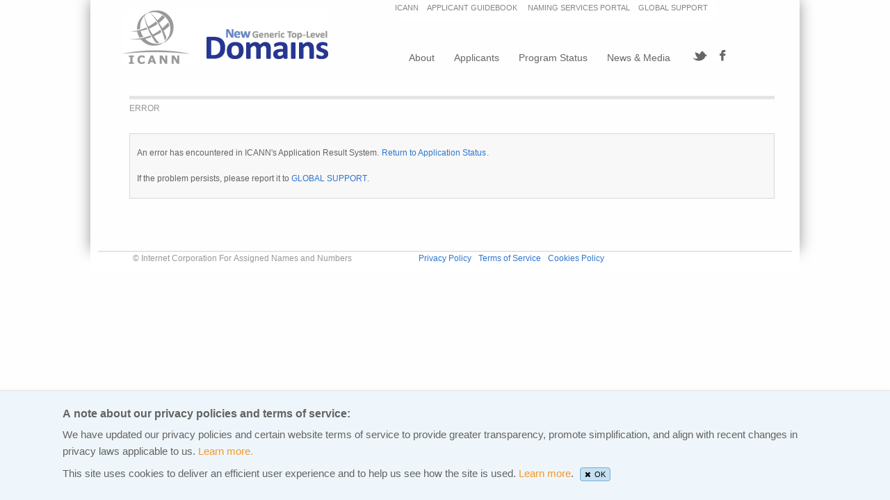

--- FILE ---
content_type: text/css;charset=utf-8
request_url: https://gtldresult.icann.org/assets/meta/z534c80e4/css/newgtlds-style-2.css
body_size: 1824
content:
#aggregator .feed-source .feed-title {
    margin-top: 0;
}

#aggregator .feed-source .feed-image img {
    margin-bottom: 0.75em;
}

#aggregator .feed-source .feed-icon {
    float: right;
    display: block;
}

#aggregator .feed-item {
    margin-bottom: 1.5em;
}

#aggregator .feed-item-title {
    margin-bottom: 0;
    font-size: 1.3em;
}

#aggregator .feed-item-meta, #aggregator .feed-item-body {
    margin-bottom: 0.5em;
}

#aggregator .feed-item-categories {
    font-size: 0.9em;
}

#aggregator td {
    vertical-align: bottom;
}

#aggregator td.categorize-item {
    white-space: nowrap;
}

#aggregator .categorize-item .news-item .body {
    margin-top: 0;
}

#aggregator .categorize-item h3 {
    margin-bottom: 1em;
    margin-top: 0;
}

#comments {
    margin-top: 15px;
}

.indented {
    margin-left: 25px;
}

.comment-unpublished {
    background-color: #fff4f4;
}

.comment-preview {
    background-color: #ffffea;
}

.container-inline-date {
    clear: both;
}

.container-inline-date .form-item {
    float: none;
    margin: 0;
    padding: 0;
}

.container-inline-date > .form-item {
    display: inline-block;
    margin-right: 0.5em;
    margin-bottom: 10px;
    vertical-align: top;
}

.container-inline-date .form-item .form-item {
    float: left;
}

.container-inline-date .form-item, .container-inline-date .form-item input {
    width: auto;
}

.container-inline-date .description {
    clear: both;
}

.container-inline-date .form-item input, .container-inline-date .form-item select, .container-inline-date .form-item option {
    margin-right: 5px;
}

.container-inline-date .date-spacer {
    margin-left: -5px;
}

.views-right-60 .container-inline-date div {
    margin: 0;
    padding: 0;
}

.container-inline-date .date-timezone .form-item {
    clear: both;
    float: none;
    width: auto;
}

.container-inline-date .date-padding {
    padding: 10px;
    float: left;
}

.views-exposed-form .container-inline-date .date-padding {
    padding: 0;
}

#calendar_div, #calendar_div td, #calendar_div th {
    margin: 0;
    padding: 0;
}

#calendar_div, .calendar_control, .calendar_links, .calendar_header, .calendar {
    border-collapse: separate;
    margin: 0;
    width: 185px;
}

.calendar td {
    padding: 0;
}

span.date-display-single {
}

span.date-display-start {
}

span.date-display-end {
}

.date-prefix-inline {
    display: inline-block;
}

.date-clear {
    clear: both;
    display: block;
    float: none;
}

.date-no-float {
    clear: both;
    float: none;
    width: 98%;
}

.date-float {
    clear: none;
    float: left;
    width: auto;
}

.date-float .form-type-checkbox {
    padding-right: 1em;
}

.form-type-date-select .form-type-select[class$=hour] {
    margin-left: .75em;
}

.date-container .date-format-delete {
    float: left;
    margin-top: 1.8em;
    margin-left: 1.5em;
}

.date-container .date-format-name {
    float: left;
}

.date-container .date-format-type {
    float: left;
    padding-left: 10px;
}

.date-container .select-container {
    clear: left;
    float: left;
}

div.date-calendar-day {
    background: #F3F3F3;
    border-top: 1px solid #EEE;
    border-left: 1px solid #EEE;
    border-right: 1px solid #BBB;
    border-bottom: 1px solid #BBB;
    color: #999;
    float: left;
    line-height: 1;
    margin: 6px 10px 0 0;
    text-align: center;
    width: 40px;
}

div.date-calendar-day span {
    display: block;
    text-align: center;
}

div.date-calendar-day span.month {
    background-color: #B5BEBE;
    color: white;
    font-size: .9em;
    padding: 2px;
    text-transform: uppercase;
}

div.date-calendar-day span.day {
    font-size: 2em;
    font-weight: bold;
}

div.date-calendar-day span.year {
    font-size: .9em;
    padding: 2px;
}

.form-item.form-item-instance-widget-settings-input-format-custom, .form-item.form-item-field-settings-enddate-required {
    margin-left: 1.3em;
}

#edit-field-settings-granularity .form-type-checkbox {
    margin-right: .6em;
}

.date-year-range-select {
    margin-right: 1em;
}

#ui-datepicker-div {
    font-size: 100%;
    font-family: Verdana, sans-serif;
    background: #eee;
    border-right: 2px #666 solid;
    border-bottom: 2px #666 solid;
    z-index: 9999;
}

.ui-datepicker {
    width: 17em;
    padding: .2em .2em 0;
}

.ui-datepicker .ui-datepicker-header {
    position: relative;
    padding: .2em 0;
}

.ui-datepicker .ui-datepicker-prev, .ui-datepicker .ui-datepicker-next {
    position: absolute;
    top: 2px;
    width: 1.8em;
    height: 1.8em;
}

.ui-datepicker .ui-datepicker-prev-hover, .ui-datepicker .ui-datepicker-next-hover {
    top: 1px;
}

.ui-datepicker .ui-datepicker-prev {
    left: 2px;
}

.ui-datepicker .ui-datepicker-next {
    right: 2px;
}

.ui-datepicker .ui-datepicker-prev-hover {
    left: 1px;
}

.ui-datepicker .ui-datepicker-next-hover {
    right: 1px;
}

.ui-datepicker .ui-datepicker-prev span, .ui-datepicker .ui-datepicker-next span {
    display: block;
    position: absolute;
    left: 50%;
    margin-left: -8px;
    top: 50%;
    margin-top: -8px;
}

.ui-datepicker .ui-datepicker-title {
    margin: 0 2.3em;
    line-height: 1.8em;
    text-align: center;
}

.ui-datepicker .ui-datepicker-title select {
    float: left;
    font-size: 1em;
    margin: 1px 0;
}

.ui-datepicker select.ui-datepicker-month-year {
    width: 100%;
}

.ui-datepicker select.ui-datepicker-month, .ui-datepicker select.ui-datepicker-year {
    width: 49%;
}

.ui-datepicker .ui-datepicker-title select.ui-datepicker-year {
    float: right;
}

.ui-datepicker table {
    width: 100%;
    font-size: .9em;
    border-collapse: collapse;
    margin: 0 0 .4em;
}

.ui-datepicker th {
    padding: .7em .3em;
    text-align: center;
    font-weight: bold;
    border: 0;
}

.ui-datepicker td {
    border: 0;
    padding: 1px;
}

.ui-datepicker td span, .ui-datepicker td a {
    display: block;
    padding: .2em;
    text-align: right;
    text-decoration: none;
}

.ui-datepicker .ui-datepicker-buttonpane {
    background-image: none;
    margin: .7em 0 0 0;
    padding: 0 .2em;
    border-left: 0;
    border-right: 0;
    border-bottom: 0;
}

.ui-datepicker .ui-datepicker-buttonpane button {
    float: right;
    margin: .5em .2em .4em;
    cursor: pointer;
    padding: .2em .6em .3em .6em;
    width: auto;
    overflow: visible;
}

.ui-datepicker .ui-datepicker-buttonpane button.ui-datepicker-current {
    float: left;
}

.ui-datepicker.ui-datepicker-multi {
    width: auto;
}

.ui-datepicker-multi .ui-datepicker-group {
    float: left;
}

.ui-datepicker-multi .ui-datepicker-group table {
    width: 95%;
    margin: 0 auto .4em;
}

.ui-datepicker-multi-2 .ui-datepicker-group {
    width: 50%;
}

.ui-datepicker-multi-3 .ui-datepicker-group {
    width: 33.3%;
}

.ui-datepicker-multi-4 .ui-datepicker-group {
    width: 25%;
}

.ui-datepicker-multi .ui-datepicker-group-last .ui-datepicker-header {
    border-left-width: 0;
}

.ui-datepicker-multi .ui-datepicker-group-middle .ui-datepicker-header {
    border-left-width: 0;
}

.ui-datepicker-multi .ui-datepicker-buttonpane {
    clear: left;
}

.ui-datepicker-row-break {
    clear: both;
    width: 100%;
}

.ui-datepicker-rtl {
    direction: rtl;
}

.ui-datepicker-rtl .ui-datepicker-prev {
    right: 2px;
    left: auto;
}

.ui-datepicker-rtl .ui-datepicker-next {
    left: 2px;
    right: auto;
}

.ui-datepicker-rtl .ui-datepicker-prev:hover {
    right: 1px;
    left: auto;
}

.ui-datepicker-rtl .ui-datepicker-next:hover {
    left: 1px;
    right: auto;
}

.ui-datepicker-rtl .ui-datepicker-buttonpane {
    clear: right;
}

.ui-datepicker-rtl .ui-datepicker-buttonpane button {
    float: left;
}

.ui-datepicker-rtl .ui-datepicker-buttonpane button.ui-datepicker-current {
    float: right;
}

.ui-datepicker-rtl .ui-datepicker-group {
    float: right;
}

.ui-datepicker-rtl .ui-datepicker-group-last .ui-datepicker-header {
    border-right-width: 0;
    border-left-width: 1px;
}

.ui-datepicker-rtl .ui-datepicker-group-middle .ui-datepicker-header {
    border-right-width: 0;
    border-left-width: 1px;
}

.field .field-label {
    font-weight: bold;
}

.field-label-inline .field-label, .field-label-inline .field-items {
    float: left;
}

form .field-multiple-table {
    margin: 0;
}

form .field-multiple-table th.field-label {
    padding-left: 0;
}

form .field-multiple-table td.field-multiple-drag {
    width: 30px;
    padding-right: 0;
}

form .field-multiple-table td.field-multiple-drag a.tabledrag-handle {
    padding-right: .5em;
}

form .field-add-more-submit {
    margin: .5em 0 0;
}


--- FILE ---
content_type: text/css;charset=utf-8
request_url: https://gtldresult.icann.org/assets/meta/z7ab85e28/css/newgtlds-style-4.css
body_size: 1225
content:
.google-appliance-search-form {
    margin-bottom: 1em;
}

.google-appliance-search-form input {
    margin-top: 0;
    margin-bottom: 4px;
}

.google-appliance-results, .google-appliance-keymatch-results {
    list-style: none;
}

.search-gooogle-appliance-results p {
    margin-top: 0;
}

.google-appliance-result .title {
    margin-bottom: 0px;
    font-size: 1.2em;
}

.google-appliance-result .google-appliance-snippet {
    margin-bottom: 0px;
}

.google-appliance-result li {
    margin-bottom: 1em;
}

.google-appliance-results .google-appliance-snippet-info {
    padding-left: 0;
}

.google-appliance-results .google-appliance-info, .google-appliance-keymatch-results {
    font-size: 0.85em;
    color: #888;
}

.google-appliance-keymatch-results {
    padding-left: 0;
}

.google-appliance-keymatch-results li {
    background: #f1f1ed;
    border-bottom: 1px solid #e7e7e3;
    padding: 10px 10px;
    border-radius: 6px;
    -webkit-border-radius: 6px;
    -moz-border-radius: 6px;
    margin-bottom: 10px;
}

.google-appliance-keymatch-results h3 {
    margin: 0;
}

.google-appliance-keymatch-results p {
    margin: 0;
}

form.search-google-appliance-search-form {
    margin-bottom: 2px;
}

#search-results-heading {
    margin-top: 1em;
}

.google-appliance-synonyms ul, .google-appliance-synonyms li {
    display: inline;
    list-style-type: none;
}

.google-appliance-results-control-bar {
    border: 1px solid #ddd;
    background-color: #F6F6F2;
    border-color: #eee;
    border-radius: 6px;
    -webkit-border-radius: 6px;
    -moz-border-radius: 6px;
    padding: 4px 6px;
    margin-top: 15px;
    margin-bottom: 15px;
}

.google-appliance-results-control-bar .google-appliance-search-stats {
    float: left;
}

.google-appliance-results-control-bar .google-appliance-sort-headers {
    float: right;
}

.google-appliance-sort-headers .google-appliance-sorter {
    padding-right: 14px;
    display: block;
    float: left;
}

.google-appliance-sort-headers .google-appliance-sorter:last-child {
    padding-right: 4px;
}

.google-appliance-sorter .active-sort {
    font-weight: bold;
}

.google-appliance-level2 {
}

.node-unpublished {
    background-color: #fff4f4;
}

.preview .node {
    background-color: #ffffea;
}

td.revision-current {
    background: #ffc;
}

.search-form {
    margin-bottom: 1em;
}

.search-form input {
    margin-top: 0;
    margin-bottom: 0;
}

.search-results {
    list-style: none;
}

.search-results p {
    margin-top: 0;
}

.search-results .title {
    font-size: 1.2em;
}

.search-results li {
    margin-bottom: 1em;
}

.search-results .search-snippet-info {
    padding-left: 1em;
}

.search-results .search-info {
    font-size: 0.85em;
}

.search-advanced .criterion {
    float: left;
    margin-right: 2em;
}

.search-advanced .action {
    float: left;
    clear: left;
}

#permissions td.module {
    font-weight: bold;
}

#permissions td.permission {
    padding-left: 1.5em;
}

#permissions tr.odd .form-item, #permissions tr.even .form-item {
    white-space: normal;
}

#user-admin-settings fieldset .fieldset-description {
    font-size: 0.85em;
    padding-bottom: .5em;
}

#user-admin-roles td.edit-name {
    clear: both;
}

#user-admin-roles .form-item-name {
    float: left;
    margin-right: 1em;
}

.password-strength {
    width: 17em;
    float: right;
    margin-top: 1.4em;
}

.password-strength-title {
    display: inline;
}

.password-strength-text {
    float: right;
    font-weight: bold;
}

.password-indicator {
    background-color: #C4C4C4;
    height: 0.3em;
    width: 100%;
}

.password-indicator div {
    height: 100%;
    width: 0%;
    background-color: #47C965;
}

input.password-confirm, input.password-field {
    width: 16em;
    margin-bottom: 0.4em;
}

div.password-confirm {
    float: right;
    margin-top: 1.5em;
    visibility: hidden;
    width: 17em;
}

div.form-item div.password-suggestions {
    padding: 0.2em 0.5em;
    margin: 0.7em 0;
    width: 38.5em;
    border: 1px solid #B4B4B4;
}

div.password-suggestions ul {
    margin-bottom: 0;
}

.confirm-parent, .password-parent {
    clear: left;
    margin: 0;
    width: 36.3em;
}

.profile {
    clear: both;
    margin: 1em 0;
}

.profile .user-picture {
    float: right;
    margin: 0 1em 1em 0;
}

.profile h3 {
    border-bottom: 1px solid #ccc;
}

.profile dl {
    margin: 0 0 1.5em 0;
}

.profile dt {
    margin: 0 0 0.2em 0;
    font-weight: bold;
}

.profile dd {
    margin: 0 0 1em 0;
}

.views-exposed-form .views-exposed-widget {
    float: left;
    padding: .5em 1em 0 0;
}

.views-exposed-form .views-exposed-widget .form-submit {
    margin-top: 1.6em;
}

.views-exposed-form .form-item, .views-exposed-form .form-submit {
    margin-top: 0;
    margin-bottom: 0;
}

.views-exposed-form label {
    font-weight: bold;
}

.views-exposed-widgets {
    margin-bottom: .5em;
}

.views-align-left {
    text-align: left;
}

.views-align-right {
    text-align: right;
}

.views-align-center {
    text-align: center;
}

.views-view-grid tbody {
    border-top: none;
}

.view .progress-disabled {
    float: none;
}


--- FILE ---
content_type: text/css;charset=utf-8
request_url: https://gtldresult.icann.org/assets/meta/z6ccbe895/css/applicationstatus.css
body_size: 2024
content:
/* ------ Below are styles for overall page layout for new gTLD Application Comments ------ */

.formSection {
    width: 100%;
    border: 1px solid #d8d8d8;
    background-color: #f8f8f8;
}

/* field name */
label {
    width: 20%;
    float: left;
    text-align: right;
    margin-right: 0.5em;
    display: block;
}

/* text fields with a blue border */
input {
    color: #000000;
    border: 1px solid #A9A9A9;
    padding-top: 3px;
    padding-bottom: 3px;
}

/* text areas with a blue border */
textarea {
    color: #000000;
    border: 1px solid #212B5F;
    width: 60%;
    padding-top: 3px;
    padding-bottom: 3px;
    resize:none;
}

textarea[readonly] {
    width:75%;
    background-color: #f8f8f8;
    border: none;
    overflow:auto;
    color: #595959;
    font-family: Arial, sans-serif;
	font-size: 14px;
	line-height: 20px;
    padding: 1px;
    outline: none;
}

pre {
    white-space: pre-line;
}

.field_instruction {
    margin-left: 20%;
    width: 60%;
    padding: 0;
    font-size: 80%;
    color: #d8000c;
}

/* submit button in orange color */
.submit {
}

.submit input {
    color: #ffffff;
    background: #F89728;
    font: bold 115% arial;
    border: 0px;
    width: auto;
}

/* submit button when disabled */
.submit input[disabled] {
    margin-left: 0.5em;
    color: #ffffff;
    background: #cccccc;
    font: bold 84% arial;
    width: auto;
}

.footnotes {
    background-color:#f8f8f8;
    font-size:80%;
}

/* Specific for the login form */
.inline-login-form {
    border: 1px solid #d8d8d8;
    background-color: #f8f8f8;
	float: right;
	margin-left: 30px;
	margin-bottom: 30px;
	width: 40%;
}

.inline-login-form label {
    width: 20%;
}

.inline-login-form .submit {
    margin-left: 20%;
}

.inline-login-form .submit input {
    margin-left: 0.5em;
}

.inline-login-form .forgotPassword {
    margin-left: 10%;
}

.message {
    padding: 0 10px;
}

/* To align the Kaptcha input field */
.ck-kaptcha input {
    margin-left: 198px;
    margin-bottom: 0;
}

/* Override the t:zone in default.css from tapestry core*/
.t-zone {
    display: inline;
}

/* Override the Tapestry t:grid style in default.css from tapestry core  */

img.t-sort-icon	{
    margin: auto;
    vertical-align: bottom;
    display: block;
}

.auto_table {
    width: auto;
}

TABLE.t-data-grid {
    border: 1px solid #efefef;
    -webkit-border-radius: 5px;
    -khtml-border-radius: 5px;
    -moz-border-radius: 5px;
    border-radius: 5px;
    border-collapse: collapse;
    width: 100%;
    margin-left: auto;
    margin-right: auto;
    margin-top: 0;
    margin-bottom: 0;
    font-family: Arial, sans-serif;
}

TABLE.t-data-grid THEAD TR {
    color: #595959;
    background-color: #f8f8f8;
}

TABLE.t-data-grid THEAD TR TH {
    white-space: pre;   /* wrap on line break*/
    border: 1px solid #d8d8d8;
    padding: .5em;
    text-align: center;
    vertical-align: bottom;
}

TABLE.t-data-grid TBODY TR TD {
    border: 1px solid #d8d8d8;
    padding: .5em;
    white-space: pre;
}

DIV.t-data-grid {
    font-size: 90% !important;
}

DIV.t-data-grid-pager {
    margin: 0px;
}

DIV.t-data-grid-pager A, DIV.t-data-grid-pager SPAN.current {
    text-decoration: none;
    color: #595959;;
    padding: 2px 5px;
    font-size: medium;
    border: none;
    margin-right: 5px;
}

DIV.t-data-grid-pager A:hover {
    border: none;
}

DIV.t-data-grid-pager SPAN.current {
    color: white;
    background-color: #2d76d0;
    border: none;
}

TABLE.t-data-grid TR TH A {
    color: #595959;
}

TABLE.t-data-grid tbody tr.odd	{
    background-color: #f8f8f8;
}

/* Override the auto-completion style in default.css from tapestry core */
DIV.t-autocomplete-menu {
    display: inline;
    font-size: 70%;
    font-family: Arial, sans-serif;
}

DIV.t-autocomplete-menu UL {
    border: 1px solid #d8d8d8;;
    background-color: #ffffff;
    padding: 4px 6px;
    overflow: auto;
}

DIV.t-autocomplete-menu LI {
    color: #000000;
    list-style-type: none;
    padding: 0px;
    margin: 0px;
    border-bottom: none;
    cursor: pointer;
}

DIV.t-autocomplete-menu LI.selected {
    color: white;
    background:  #2d76d0;
    font-weight: bold;
}

/* Specific for displaying the search value text field or select component*/
.display_none {
    display: none;
    width: 300px;
}

.display_block {
    display: inline-block;
    width: 300px;
}

/* -----------Application Status Table/Grid----------- */

TABLE.t-data-grid THEAD TR TH.prioritizationNumberDisplayable {
    white-space: pre;
}

TABLE.t-data-grid THEAD TR TH.applicationTld {
    white-space: pre;
}

TABLE.t-data-grid THEAD TR TH.countryCode {
    white-space: pre;
}

/* ----------Application Change History Grid/Table--------- */

/* We want the summary,From,To columns to wrap the text as necessary and on line break */
TABLE.t-data-grid TBODY TR TD.dateCreated {
    white-space: nowrap;
}

TABLE.t-data-grid TBODY TR TD.summary {
    white-space: pre-line;
}

TABLE.t-data-grid TBODY TR TD.fromText {
    white-space: pre-line;
}

TABLE.t-data-grid TBODY TR TD.toText {
    white-space: pre-line;
}

/* -----------String Contention Set Table/Grid----------- */

TABLE.t-data-grid THEAD TR TH.name {
    white-space: pre;
}

TABLE.t-data-grid THEAD TR TH.setNumber {
    white-space: pre;
}

TABLE.t-data-grid THEAD TR TH.type {
    white-space: pre;
}

TABLE.t-data-grid THEAD TR TH.status {
    white-space: pre;
}

TABLE.t-data-grid THEAD TR TH.numApps {
    white-space: pre;
}

TABLE.t-data-grid TBODY TR TD.setNumber {
    text-align: center;
}

/********** BANNER CSS *********/
.cookie-notification {
    position: fixed;
    bottom: 0;
    width: 100%;
    padding: 20px 0 18px;
    box-shadow: 0 -1px 3px rgba(0,0,0,0.05);
    background: #EFF6FB;
    border-top: 1px solid #e6e6e6;
    line-height: 1.6;
    font-weight: 400;
    max-height: 9999px;
    z-index: 9998;
    font-size: 16px;
}

.cookie-notification .wrapper {
    position: relative;
    max-width: 1100px;
    margin: 0 auto;
}
.cookie-notification .ctitle {
    margin: 0 0 6px;
    font-size: 16px;
}

.cookie-notification p {
    margin: 0 0 8px;
    font-size: 15px;
}

.cookie-notification .cookie-link {
    color: #f79628;
}

.cookie-notification .js-close-cookie-notification a {
    background: #c6dff1;
    border-radius: 4px;
    padding: 3px 6px 3px;
    margin-left: 5px;
    border: 1px solid #75b1dc;
    cursor: pointer;
    font-size: 11px;
    font-weight: 400;
    color: #000;
}

.cookie-notification .js-close-cookie-notification i {
    margin-right: 5px;
}

/* sorter */
table > thead > tr > th[data-grid-column-sort] a {
    padding-right: 20px;
    background: url("/assets/meta/6c036d9f/images/sortable.png") no-repeat right;
}

/*descending*/
table > thead > tr > th[data-grid-column-sort="descending"] a {
    padding-right: 20px;
    background: url("/assets/meta/96c183d6/images/sort-desc.png") no-repeat right;
}

/*ascending*/
table > thead > tr > th[data-grid-column-sort="ascending"] a {
    padding-right: 20px;
    background: url("/assets/meta/8eb584c4/images/sort-asc.png") no-repeat right;
}

.next-round-alert {
    margin-top: 0;
    border-bottom: 3px solid #E5E5E5;
    padding-bottom: 9px;
}

.next-round-alert a,
.next-round-alert a:hover {
    text-decoration: none;
    color: #f79628;
}

--- FILE ---
content_type: text/javascript;charset=utf-8
request_url: https://gtldresult.icann.org/modules.gz/filters.js
body_size: 736
content:
/*
 * JavaScript for the filters
 */
(function($){
  $(document).ready(function(){

    //
    // Expandable details
    //

    // Init the "Details" column. Selecting + expands the data below
    $('td[data-grid-property="expandDetails"] a').click(function(){
      // When the "expand" symbol is clicked, rotate it, go to the next expandable <tr> and toggle it.
      $(this)
        .toggleClass('expanded')
        .parents('tr').eq(0).next().toggleClass('expanded');
      // FF 20+ seems to have a weird border bug so we force a repaint
      // by adding and removing a meaningless class
      $('.table-striped tbody tr[data-grid-row="first"]').addClass('ff').removeClass('ff');
    });

    // Init the "expand all" button
    $('th[data-grid-property="expandDetails"] a').click(function(){
      // Rotate the "expand all" button
      $(this)
        .toggleClass('expanded');
      // Are we opening or closing the rows?
      if ($(this).hasClass('expanded')) {
        // Expand all rows/buttons
        $('.table-striped tr.expandable, .table-striped td[data-grid-property="expandDetails"] a').addClass('expanded');
      } else {
        // Collapse all rows/buttons
        $('.table-striped tr.expandable, .table-striped td[data-grid-property="expandDetails"] a').removeClass('expanded');
      }

      // FF 20+ seems to have a weird border bug so we force a repaint
      // by adding and removing a meaningless class
      $('.table-striped tbody tr[data-grid-row="first"]').addClass('ff').removeClass('ff');
    });

    //
    // Select2
    //

    // Initialize select2 on all filters
    // The plugin reads each <select>'s attributes for most configuration
    $('.filters select').select2(
        {minimumResultsForSearch: true, allowClear: true});


    // Trigger Chosen to refresh after someone clicks the 'Reset' form button
    $('.reset input').click(function(){
      $(".filters select").val('').trigger("liszt:updated");
    });

  });
})(jQuery);
